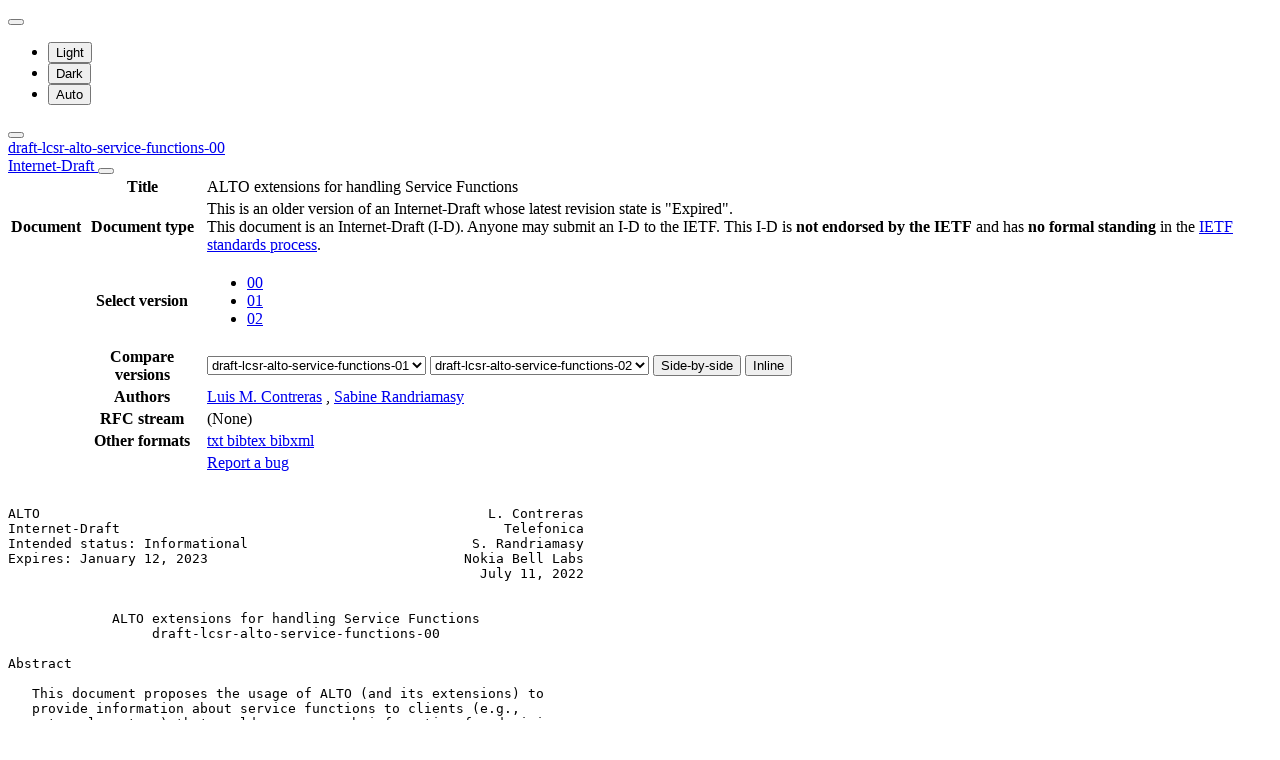

--- FILE ---
content_type: text/html; charset=utf-8
request_url: https://datatracker.ietf.org/doc/html/draft-lcsr-alto-service-functions-00
body_size: 10522
content:

<!DOCTYPE html>







<html data-bs-theme="auto" lang="en">
    <head>
        
        <meta charset="utf-8">
        <meta http-equiv="X-UA-Compatible" content="IE=edge">
        <title>
            
                draft-lcsr-alto-service-functions-00
            
        </title>
        <meta name="viewport" content="width=device-width, initial-scale=1">
        <link href="https://static.ietf.org/fonts/inter/import.css" rel="stylesheet">
        <link href="https://static.ietf.org/fonts/noto-sans-mono/import.css" rel="stylesheet">
        
            <link rel="stylesheet" href="https://static.ietf.org/dt/12.56.0/ietf/css/document_html_referenced.css">
            
            <script type="module" crossorigin="" src="https://static.ietf.org/dt/12.56.0/assets/embedded-bb63b693.js"></script>
<link href="https://static.ietf.org/dt/12.56.0/assets/create-pinia-singleton-b3156710.js" type="text/javascript" crossorigin="anonymous" rel="modulepreload" as="script" />
<link href="https://static.ietf.org/dt/12.56.0/assets/Scrollbar-994b9f07.js" type="text/javascript" crossorigin="anonymous" rel="modulepreload" as="script" />
            <script src="https://static.ietf.org/dt/12.56.0/ietf/js/document_html.js"></script>
            <script src="https://static.ietf.org/dt/12.56.0/ietf/js/theme.js"></script>
        
        <link rel="alternate" type="application/atom+xml" title="Document changes" href="/feed/document-changes/draft-lcsr-alto-service-functions/">
        <meta name="description"
            
                content="ALTO extensions for handling Service Functions (Internet-Draft, 2022)"
            >
        

<link rel="apple-touch-icon"
      sizes="180x180"
      href="https://static.ietf.org/dt/12.56.0/ietf/images/ietf-logo-nor-180.png">
<link rel="icon"
      sizes="32x32"
      href="https://static.ietf.org/dt/12.56.0/ietf/images/ietf-logo-nor-32.png">
<link rel="icon"
      sizes="16x16"
      href="https://static.ietf.org/dt/12.56.0/ietf/images/ietf-logo-nor-16.png">
<link rel="manifest" href="/site.webmanifest">
<link rel="mask-icon"
      href="https://static.ietf.org/dt/12.56.0/ietf/images/ietf-logo-nor-mask.svg"
      color="#ffffff">
<meta name="msapplication-TileColor"
      content="#ffffff">
<meta name="theme-color"
      content="#ffffff">
        




<meta property="og:title" content="ALTO extensions for handling Service Functions">
<meta property="og:url" content="https://datatracker.ietf.org/doc/html/draft-lcsr-alto-service-functions-00">
<link rel="canonical" href="https://datatracker.ietf.org/doc/html/draft-lcsr-alto-service-functions-00">
<meta property="og:site_name" content="IETF Datatracker">
<meta property="og:description" content="This document proposes the usage of ALTO (and its extensions) to provide information about service functions to clients (e.g., external systems) that could consume such information for decisions requiring network information (service composition, traffic steering to service chains, etc).">
<meta property="og:type" content="article">

<meta property="article:section" content="Individual Internet-Draft">

<meta property="article:author" content="Luis M. Contreras">
<meta property="article:author" content="Sabine Randriamasy">



        
        <style>
            
            .diff-form .select2-selection__rendered {
                direction: rtl;
                text-align: left;
            }
        </style>
    </head>
    <body>
        
        <noscript><iframe class="status" title="Site status" src="/status/latest"></iframe></noscript>
<div class="vue-embed" data-component="Status"></div>
        <div class="btn-toolbar sidebar-toolbar position-fixed top-0 end-0 m-2 m-lg-3 d-print-none">
            <div class="dropdown">
                <button class="btn btn-outline-secondary btn-sm me-1 dropdown-toggle d-flex align-items-center"
                    id="bd-theme" type="button" aria-expanded="false" data-bs-toggle="dropdown"
                    aria-label="Toggle theme">
                        <i class="theme-icon-active bi bi-circle-half"></i>
                </button>

                <ul class="dropdown-menu" aria-labelledby="bd-theme">
                    <li>
                        <button type="button" class="dropdown-item d-flex align-items-center"
                            data-bs-theme-value="light" aria-pressed="false">
                            <i class="me-2 opacity-50 theme-icon bi bi-sun-fill"></i>
                            Light<i class="bi bi-check2 ms-auto d-none"></i>
                        </button>
                    </li>
                    <li>
                        <button type="button" class="dropdown-item d-flex align-items-center"
                            data-bs-theme-value="dark" aria-pressed="false">
                            <i class="me-2 opacity-50 theme-icon bi bi-moon-stars-fill"></i>
                            Dark<i class="bi bi-check2 ms-auto d-none"></i>
                        </button>
                    </li>
                    <li>
                        <button type="button" class="dropdown-item d-flex align-items-center active"
                            data-bs-theme-value="auto" aria-pressed="true">
                            <i class="me-2 opacity-50 theme-icon bi bi-circle-half"></i>
                            Auto<i class="bi bi-check2 ms-auto d-none"></i>
                        </button>
                    </li>
                </ul>
            </div>
            <button class="btn btn-outline-secondary btn-sm sidebar-toggle"
                    type="button"
                    data-bs-toggle="collapse"
                    data-bs-target="#sidebar"
                    aria-expanded="true"
                    aria-controls="sidebar"
                    aria-label="Toggle metadata sidebar"
                    title="Toggle metadata sidebar">
            <i class="bi bi-arrow-bar-left sidebar-shown"></i>
            <i class="bi bi-arrow-bar-right sidebar-collapsed"></i>
            </button>
        </div>
        <nav class="navbar bg-light-subtle px-1 fixed-top d-print-none d-md-none">
            <a class="nav-link ps-1"
               href="/doc/draft-lcsr-alto-service-functions/">
                 
                    draft-lcsr-alto-service-functions-00
                
                <br class="d-sm-none">

                <span class="ms-sm-3 badge rounded-pill badge-draft">
                    
                        Internet-Draft
                    
                </span>
            </a>
            <button class="navbar-toggler p-1"
                    type="button"
                    data-bs-toggle="collapse"
                    data-bs-target="#docinfo-collapse"
                    aria-controls="docinfo-collapse"
                    aria-expanded="false"
                    aria-label="Show document information">
                <span class="navbar-toggler-icon small"></span>
            </button>
            <div class="navbar-nav navbar-nav-scroll overscroll-none collapse pt-1" id="docinfo-collapse">
                <div class="bg-light-subtle p-0">
                    <table class="table table-sm table-borderless small">
                        <tbody class="meta align-top">
                            <tr>
                                <th scope="row"></th>
                                <th scope="row">Title</th>
                                <td class="edit"></td>
                                <td>ALTO extensions for handling Service Functions</td>
                            </tr>
                        </tbody>
                        







<tbody class="meta align-top ">
    <tr>
        <th scope="row">Document</th>
        <th scope="row">Document type</th>
        <td class="edit"></td>
        <td>
            







    <div>This is an older version of an Internet-Draft whose latest revision state is "Expired".</div>

            
            
            
                




    <div class="alert alert-warning small p-2 mt-2" role="alert">
        This document is an Internet-Draft (I-D).
        Anyone may submit an I-D to the IETF.
        This I-D is <strong>not endorsed by the IETF</strong> and has <strong>no formal standing</strong> in the
        <a href="/doc/rfc2026/">IETF standards process</a>.
    </div>


            
        </td>
    </tr>
    
        <tr>
            <td></td>
            <th scope="row">Select version</th>
            <td class="edit"></td>
            <td>
                



    <ul class="revision-list pagination pagination-sm text-center flex-wrap my-0">
        
            
                 
                    <li class="page-item active">
                        <a class="page-link"
                        href="/doc/html/draft-lcsr-alto-service-functions-00"
                        >
                            00
                        </a>
                    </li>
                
            
                 
                    <li class="page-item ">
                        <a class="page-link"
                        href="/doc/html/draft-lcsr-alto-service-functions-01"
                        rel="nofollow">
                            01
                        </a>
                    </li>
                
            
                 
                    <li class="page-item ">
                        <a class="page-link"
                        href="/doc/html/draft-lcsr-alto-service-functions-02"
                        >
                            02
                        </a>
                    </li>
                
            
            
        
    </ul>

            </td>
        </tr>
        
            <tr>
                <td></td>
                <th scope="row">Compare versions</th>
                <td class="edit"></td>
                <td>
                    



<form class="form-horizontal diff-form"
      action="https://author-tools.ietf.org/iddiff"
      method="get"
      target="_blank">

            <select class="form-select form-select-sm mb-1 select2-field"
                    data-max-entries="1"
                    data-width="resolve"
                    data-allow-clear="false"
                    data-minimum-input-length="0"
                    aria-label="From revision"
                    name="url1">
                
                    <option value="draft-lcsr-alto-service-functions-02">
                        draft-lcsr-alto-service-functions-02
                        
                    </option>
                
                    <option value="draft-lcsr-alto-service-functions-01" selected>
                        draft-lcsr-alto-service-functions-01
                        
                    </option>
                
                    <option value="draft-lcsr-alto-service-functions-00">
                        draft-lcsr-alto-service-functions-00
                        
                    </option>
                
                
            </select>

            <select class="form-select form-select-sm mb-1 select2-field"
                    data-max-entries="1"
                    data-width="resolve"
                    data-allow-clear="false"
                    data-minimum-input-length="0"
                    aria-label="To revision"
                    name="url2">
                
                    <option value="draft-lcsr-alto-service-functions-02" selected>
                        draft-lcsr-alto-service-functions-02
                        
                    </option>
                
                    <option value="draft-lcsr-alto-service-functions-01">
                        draft-lcsr-alto-service-functions-01
                        
                    </option>
                
                    <option value="draft-lcsr-alto-service-functions-00">
                        draft-lcsr-alto-service-functions-00
                        
                    </option>
                
                
            </select>

            <button type="submit"
                    class="btn btn-primary btn-sm"
                    value="--html"
                    name="difftype">
                Side-by-side
            </button>
            
            <button type="submit"
                    class="btn btn-primary btn-sm"
                    value="--hwdiff"
                    name="difftype">
                Inline
            </button>

</form>
                </td>
            </tr>
        
    
    <tr>
        <td></td>
        <th scope="row">Authors</th>
        <td class="edit">
            
        </td>
        <td>
            
            
                <span ><a 
           title="Datatracker profile of Luis M. Contreras"
            href="/person/luismiguel.contrerasmurillo@telefonica.com" >Luis M. Contreras</a> <a 
               href="mailto:luismiguel.contrerasmurillo%40telefonica.com"
               aria-label="Compose email to luismiguel.contrerasmurillo@telefonica.com"
               title="Compose email to luismiguel.contrerasmurillo@telefonica.com">
                <i class="bi bi-envelope"></i></a></span>,
            
                <span ><a 
           title="Datatracker profile of Sabine Randriamasy"
            href="/person/sabine.randriamasy@nokia-bell-labs.com" >Sabine Randriamasy</a> <a 
               href="mailto:sabine.randriamasy%40nokia-bell-labs.com"
               aria-label="Compose email to sabine.randriamasy@nokia-bell-labs.com"
               title="Compose email to sabine.randriamasy@nokia-bell-labs.com">
                <i class="bi bi-envelope"></i></a></span>
            
            
        </td>
    </tr>
    
    
        
        
        
    
    <tr>
        <td></td>
        <th scope="row">
            RFC stream
        </th>
        <td class="edit">
            
        </td>
        <td class="text-body-secondary">
            
                (None)
            
        </td>
    </tr>
    
    <tr>
        <td></td>
        <th scope="row">
            Other formats
        </th>
        <td class="edit">
        </td>
        <td>
            
                
    <div class="buttonlist">
    
        
        <a class="btn btn-primary btn-sm"
          
          target="_blank"
          href="https://www.ietf.org/archive/id/draft-lcsr-alto-service-functions-00.txt">
            
                <i class="bi bi-file-text"></i> txt
            
        </a>
        
    
        
    
        
        <a class="btn btn-primary btn-sm"
          
          target="_blank"
          href="/doc/draft-lcsr-alto-service-functions/00/bibtex/">
            
                <i class="bi bi-file-ruled"></i> bibtex
            
        </a>
        
    
        
        <a class="btn btn-primary btn-sm"
          
          target="_blank"
          href="/doc/bibxml3/draft-lcsr-alto-service-functions-00.xml">
            
                <i class="bi bi-file-code"></i> bibxml
            
        </a>
        
    
</div>

            
        </td>
    </tr>
    
    
        
    
</tbody>
                        <tr>
                            <th scope="row"></th>
                            <th scope="row"></th>
                            <td class="edit"></td>
                            <td>
                                <a class="btn btn-sm btn-warning mb-3"
                                target="_blank"
                                href="https://github.com/ietf-tools/datatracker/issues/new/choose">
                                    Report a bug
                                    <i class="bi bi-bug"></i>
                                </a>
                            </td>
                        </tr>
                    </table>
                </div>
            </div>
        </nav>
        <div class="row g-0">
            <div class="col-md-9 d-flex justify-content-center lh-sm"
                 data-bs-spy="scroll"
                 data-bs-target="#toc-nav"
                 data-bs-smooth-scroll="true"
                 tabindex="0"
                 id="content">
                
                    <div class="rfcmarkup">
                        <br class="noprint">
                        <!-- [html-validate-disable-block attr-quotes, void-style, element-permitted-content, heading-level -- FIXME: rfcmarkup/rfc2html generates HTML with issues] -->
                        <div class="rfcmarkup"><pre>ALTO                                                        L. Contreras
Internet-Draft                                                Telefonica
Intended status: Informational                            S. Randriamasy
Expires: January 12, 2023                                Nokia Bell Labs
                                                           July 11, 2022


             <span class="h1">ALTO extensions for handling Service Functions</span>
                  <span class="h1">draft-lcsr-alto-service-functions-00</span>

Abstract

   This document proposes the usage of ALTO (and its extensions) to
   provide information about service functions to clients (e.g.,
   external systems) that could consume such information for decisions
   requiring network information (service composition, traffic steering
   to service chains, etc).

Status of This Memo

   This Internet-Draft is submitted in full conformance with the
   provisions of <a href="/doc/html/bcp78">BCP 78</a> and <a href="/doc/html/bcp79">BCP 79</a>.

   Internet-Drafts are working documents of the Internet Engineering
   Task Force (IETF).  Note that other groups may also distribute
   working documents as Internet-Drafts.  The list of current Internet-
   Drafts is at <a href="https://datatracker.ietf.org/drafts/current/">https://datatracker.ietf.org/drafts/current/</a>.

   Internet-Drafts are draft documents valid for a maximum of six months
   and may be updated, replaced, or obsoleted by other documents at any
   time.  It is inappropriate to use Internet-Drafts as reference
   material or to cite them other than as &quot;work in progress.&quot;

   This Internet-Draft will expire on January 12, 2023.

Copyright Notice

   Copyright (c) 2022 IETF Trust and the persons identified as the
   document authors.  All rights reserved.

   This document is subject to <a href="/doc/html/bcp78">BCP 78</a> and the IETF Trust&#x27;s Legal
   Provisions Relating to IETF Documents
   (<a href="https://trustee.ietf.org/license-info">https://trustee.ietf.org/license-info</a>) in effect on the date of
   publication of this document.  Please review these documents
   carefully, as they describe your rights and restrictions with respect
   to this document.  Code Components extracted from this document must
   include Simplified BSD License text as described in <a href="#section-4">Section 4</a>.e of




<span class="grey">Contreras &amp; Randriamasy Expires January 12, 2023                [Page 1]</span></pre>
<hr class='noprint'/><!--NewPage--><pre class='newpage'><span id="page-2" ></span>
<span class="grey">Internet-Draft         ALTO for Service Functions              July 2022</span>


   the Trust Legal Provisions and are provided without warranty as
   described in the Simplified BSD License.

Table of Contents

   <a href="#section-1">1</a>.  Introduction  . . . . . . . . . . . . . . . . . . . . . . . .   <a href="#page-2">2</a>
   <a href="#section-2">2</a>.  Service Function information  . . . . . . . . . . . . . . . .   <a href="#page-3">3</a>
   3.  Usage of ALTO for retrieving information relative to service
       functions . . . . . . . . . . . . . . . . . . . . . . . . . .   <a href="#page-4">4</a>
     <a href="#section-3.1">3.1</a>.  Information of interest . . . . . . . . . . . . . . . . .   <a href="#page-4">4</a>
     3.2.  ALTO mechanisms to support the requests about service
           functions . . . . . . . . . . . . . . . . . . . . . . . .   <a href="#page-5">5</a>
   4.  ALTO architecture for service function information retrieval    5
   <a href="#section-5">5</a>.  Proposed ALTO extensions  . . . . . . . . . . . . . . . . . .   <a href="#page-6">6</a>
   <a href="#section-6">6</a>.  Security Considerations . . . . . . . . . . . . . . . . . . .   <a href="#page-6">6</a>
   <a href="#section-7">7</a>.  Informative References  . . . . . . . . . . . . . . . . . . .   <a href="#page-6">6</a>
   Authors&#x27; Addresses  . . . . . . . . . . . . . . . . . . . . . . .   <a href="#page-7">7</a>

<span class="h2"><a class="selflink" id="section-1" href="#section-1">1</a>.  Introduction</span>

   Network services are commonly formed by means of the concatenation of
   several atomic service functions (SF), resulting in a connected graph
   of functions.  Those functions can be topologically spread across the
   network.  In addition to that, there will be typically more than one
   instance of any particular atomic service function in the network for
   different purposes such as load balancing, redundancy, traffic
   optimization, etc.

   During the definition phase of a network service there will be a
   process for defining the type of service functions needed for
   implementing a given network service, as well as the way in which
   they should be connected to steer the traffic flows through them.
   The type of a SF can be for instance a User Plane Function (UPF) of
   the mobile packet core, a cache of a Content Delivery Network (CDN),
   etc.  Thus when having multiple instances of a function (i.e.,
   multiple UPFs or multiple caches as in the example before), a
   decision process should be in place to determine the particular
   instances for each type of service function (i.e., what instance of
   UPF and CDN cache) to be part of the realization of the network
   service.

   At this point of network service realization, having timely
   information of the characteristics of the interconnection paths among
   SFs can be crucial.  Aspects such as number of hops, associated
   performance metrics, etc., can enrich (or even determine) the
   decision of which instances of the service function consider as final
   election.




<span class="grey">Contreras &amp; Randriamasy Expires January 12, 2023                [Page 2]</span></pre>
<hr class='noprint'/><!--NewPage--><pre class='newpage'><span id="page-3" ></span>
<span class="grey">Internet-Draft         ALTO for Service Functions              July 2022</span>


   This document proposes the usage of ALTO [<a href="/doc/html/rfc7285" title="&quot;Application-Layer Traffic Optimization (ALTO) Protocol&quot;">RFC7285</a>] and its extensions
   to provide information about service functions or their
   interconnection paths to clients (e.g., external systems) that could
   consume such information for decisions requiring network information.

<span class="h2"><a class="selflink" id="section-2" href="#section-2">2</a>.  Service Function information</span>

   Several initiatives in IETF deal with the interconnection of service
   functions.

   [<a id="ref-RFC7665">RFC7665</a>] defines the Service Function Chain (SFC) architecture.
   There, the traffic is steered through SFC domains with the objective
   of making the flow passing through a number of service functions to
   run a service.  When entering the domain, the traffic is classified
   and assigned to an SFC Path.  Specific information is added to the
   packet flows within the domain, being this SFC encapsulation
   containing metadata and contextual information useful for the
   processing of the flows by the service functions and other components
   in the architecture.
   In all this process, there is no explicit identification of the
   service function to direct the traffic to, as it is implicit in the
   definition of a specific SFC Path.

   Similarly, in [<a href="/doc/html/rfc8986" title="&quot;Segment Routing over IPv6 (SRv6) Network Programming&quot;">RFC8986</a>] the Segment Identifiers of SRv6 structures
   the 128 bits of the IPv6 address in the form LOC:FUNCT:ARG.  LOC is
   the locator used to route a packet to the endpoint and encoded in the
   L most significant bits of the Segment Identifier (SID) .FUNCT
   represents a Function ID and uses F bits.  ARG represents optional
   parameters to be interpreted by the function, and uses A bits.
   Furthermore, [<a href="#ref-I-D.ietf-spring-sr-service-programming">I-D.ietf-spring-sr-service-programming</a>] defines data
   plane functionalities required to implement service segments, in a
   similar way as [<a href="/doc/html/rfc7665" title="&quot;Service Function Chaining (SFC) Architecture&quot;">RFC7665</a>] for SFC.

   Finally, [<a href="#ref-I-D.ietf-teas-sf-aware-topo-model">I-D.ietf-teas-sf-aware-topo-model</a>] proposes a YANG data
   model able to integrate both network topology and service location on
   the same traffic engineering topology.  In this model, the service
   functions are represented by service-function-id and sf-connection-
   point-id.

   In all these previous cases, the information relative to the service
   functions is quite limited, if present.  Richer information could be
   needed for an integration between the control systems responsible for
   the service operation and the control systems responsible for the
   network actions that could optimize the delivery of services relying
   on network information (that is, acting in an integrated fashion).

   For instance, taking as example OpenStack [<a href="#ref-OpenStack">OpenStack</a>], a network
   service relies on descriptors providing information about Virtual



<span class="grey">Contreras &amp; Randriamasy Expires January 12, 2023                [Page 3]</span></pre>
<hr class='noprint'/><!--NewPage--><pre class='newpage'><span id="page-4" ></span>
<span class="grey">Internet-Draft         ALTO for Service Functions              July 2022</span>


   Deployment Units (VDUs), Connection Points (CPs) and Virtual Links
   (VLs).

   A VDU describes the properties of the virtual construct that hosts
   the service function.  Important information is the function
   identifier and its type.  The CPs contain the IP and MAC addresses
   for such function, showing the binding as well between a VDU and a
   VL.  Finally, the VL identifies the connectivity between VDUs.

   The level of information is not the same in all the solutions
   overviewed, however a solution like ALTO could help to reconcile all
   these different approaches by mapping and matching information on the
   service and the network planes.

<span class="h2"><a class="selflink" id="section-3" href="#section-3">3</a>.  Usage of ALTO for retrieving information relative to service</span>
<span class="h2">    functions</span>

   ALTO can expose combined information of the service overlay together
   with the underlying network characteristics.  This section details
   the potential usage of ALTO in this respect.

<span class="h3"><a class="selflink" id="section-3.1" href="#section-3.1">3.1</a>.  Information of interest</span>

   There can be several kinds of ALTO information requests to take into
   consideration.  Some examples are listed below:

   o  Path characteristics, from a PID, to any instance of a service
      function type.

   o  Path characteristics, from a PID, to a specific instance of a
      service function type.

   o  Path characteristics among any instance of a service function type
      X to any other instance of a service function type Y.

   o  Path characteristics among a specific instance of a service
      function type X to any other instance of a service function type
      Y.

   o  Path characteristics, from a PID, to a chain of service functions.

   o  Path characteristics, from a PID, to a chain of specific instances
      of service functions.

   Other type of requests could be further identified.






<span class="grey">Contreras &amp; Randriamasy Expires January 12, 2023                [Page 4]</span></pre>
<hr class='noprint'/><!--NewPage--><pre class='newpage'><span id="page-5" ></span>
<span class="grey">Internet-Draft         ALTO for Service Functions              July 2022</span>


   An ALTO server could be able to provide information for a limited set
   of requests.  Thus, some indication of the possible requests to be
   served should be in place when interacting with the client.

<span class="h3"><a class="selflink" id="section-3.2" href="#section-3.2">3.2</a>.  ALTO mechanisms to support the requests about service functions</span>

   ALTO can determine the path characteristics between two endpoints as
   determined by [<a href="/doc/html/rfc7285" title="&quot;Application-Layer Traffic Optimization (ALTO) Protocol&quot;">RFC7285</a>].  ALTO also can provide the view of chain of
   functions by leveraging on the path vector concept developed in
   [<a href="#ref-I-D.ietf-alto-path-vector">I-D.ietf-alto-path-vector</a>], where the endpoints considered represent
   service functions.

   [<a id="ref-I-D.ietf-alto-path-vector">I-D.ietf-alto-path-vector</a>] introduces the concept of Abstract
   Network Element (ANE) to specify a component or an aggregation of
   components sharing some characteristics in a network.  Furthermore,
   [<a href="#ref-I-D.ietf-alto-unified-props-new">I-D.ietf-alto-unified-props-new</a>] generalizes the concept of endpoint
   properties to entity properties, where entities may be defined in
   semantic domains such as as IPv4 or IPv6, or PIDs or ANEs.

   This draft makes use of these capabilities to support the retrieval
   of information relative to service functions.

<span class="h2"><a class="selflink" id="section-4" href="#section-4">4</a>.  ALTO architecture for service function information retrieval</span>

   The following logical architecture defines the usage of ALTO for the
   retrieval of information about service functions or interconnection
   of service functions.

                           +--------+   Topological   +---------+
                           |        |   Information   |  e.g.,  |
                           |        |&lt;---------------&gt;|  BGP,   |
                  ALTO     |        |                 | BGP-LS  |
    +--------+  protocol   |        |                 |         |
    | Client |&lt;-----------&gt;|  ALTO  |                 +---------+
    +--------+             | Server |
                           |        | Service Function+---------+
                           |        |   Information   |  e.g.,  |
                           |        |&lt;---------------&gt;| Service |
                           |        |                 | Function|
                           |        |                 |Orchestr.|
                           +--------+                 +---------+

   The network topological information will be complemented with
   information relative to the service functions as provided by the
   orchestration system managing and controlling that part.






<span class="grey">Contreras &amp; Randriamasy Expires January 12, 2023                [Page 5]</span></pre>
<hr class='noprint'/><!--NewPage--><pre class='newpage'><span id="page-6" ></span>
<span class="grey">Internet-Draft         ALTO for Service Functions              July 2022</span>


   The ALTO server will integrate the information of the service
   functions based on some parameters, such as the IP address of the
   service functions.

<span class="h2"><a class="selflink" id="section-5" href="#section-5">5</a>.  Proposed ALTO extensions</span>

   As proposed extension to existing ALTO specifications, the following
   aspects are considered:

   o  Extension to ALTO protocol to allow ALTO clients to express
      detailed requests in line with the information of interest
      described in <a href="#section-3.1">Section 3.1</a>.

   o  Extensions to ALTO in order to collect and combine both service
      and network information, in line with the architecture depicted in
      <a href="#section-3.3">Section 3.3</a>.  These extensions can involve particularizations of
      both [<a href="#ref-I-D.ietf-alto-path-vector">I-D.ietf-alto-path-vector</a>] and
      [<a href="#ref-I-D.ietf-alto-unified-props-new">I-D.ietf-alto-unified-props-new</a>].

   Further extensions could be required.

   Next iterations of this draft will further analyze the gap between
   existing ALTO features and requirements to support the provisioning
   of infrastructure information needed to perform efficient SF
   management.

<span class="h2"><a class="selflink" id="section-6" href="#section-6">6</a>.  Security Considerations</span>

   To be provided.

<span class="h2"><a class="selflink" id="section-7" href="#section-7">7</a>.  Informative References</span>

   [<a id="ref-I-D.ietf-alto-path-vector">I-D.ietf-alto-path-vector</a>]
              Gao, K., Lee, Y., Randriamasy, S., Yang, Y. R., and J. J.
              Zhang, &quot;An ALTO Extension: Path Vector&quot;, <a href="/doc/html/draft-ietf-alto-path-vector-25">draft-ietf-alto-</a>
              <a href="/doc/html/draft-ietf-alto-path-vector-25">path-vector-25</a> (work in progress), March 2022.

   [<a id="ref-I-D.ietf-alto-unified-props-new">I-D.ietf-alto-unified-props-new</a>]
              Roome, W., Randriamasy, S., Yang, Y. R., Zhang, J. J., and
              K. Gao, &quot;An ALTO Extension: Entity Property Maps&quot;, <a href="/doc/html/draft-ietf-alto-unified-props-new-24">draft-</a>
              <a href="/doc/html/draft-ietf-alto-unified-props-new-24">ietf-alto-unified-props-new-24</a> (work in progress),
              February 2022.









<span class="grey">Contreras &amp; Randriamasy Expires January 12, 2023                [Page 6]</span></pre>
<hr class='noprint'/><!--NewPage--><pre class='newpage'><span id="page-7" ></span>
<span class="grey">Internet-Draft         ALTO for Service Functions              July 2022</span>


   [<a id="ref-I-D.ietf-spring-sr-service-programming">I-D.ietf-spring-sr-service-programming</a>]
              Clad, F., Xu, X., Filsfils, C., Bernier, D., Li, C.,
              Decraene, B., Ma, S., Yadlapalli, C., Henderickx, W., and
              S. Salsano, &quot;Service Programming with Segment Routing&quot;,
              <a href="/doc/html/draft-ietf-spring-sr-service-programming-06">draft-ietf-spring-sr-service-programming-06</a> (work in
              progress), June 2022.

   [<a id="ref-I-D.ietf-teas-sf-aware-topo-model">I-D.ietf-teas-sf-aware-topo-model</a>]
              Bryskin, I., Liu, X., Lee, Y., Guichard, J., Contreras, L.
              M., Ceccarelli, D., Tantsura, J., and D. Shytyi, &quot;SF Aware
              TE Topology YANG Model&quot;, <a href="/doc/html/draft-ietf-teas-sf-aware-topo-model-09">draft-ietf-teas-sf-aware-topo-</a>
              <a href="/doc/html/draft-ietf-teas-sf-aware-topo-model-09">model-09</a> (work in progress), February 2022.

   [<a id="ref-OpenStack">OpenStack</a>]
              &quot;VNF Descriptor (VNFD) Template Guide,
              <a href="https://docs.openstack.org/tacker/latest/contributor/vnfd_template_description">https://docs.openstack.org/tacker/latest/contributor/</a>
              <a href="https://docs.openstack.org/tacker/latest/contributor/vnfd_template_description">vnfd_template_description</a>.html&quot;, n.d..

   [<a id="ref-RFC7285">RFC7285</a>]  Alimi, R., Ed., Penno, R., Ed., Yang, Y., Ed., Kiesel, S.,
              Previdi, S., Roome, W., Shalunov, S., and R. Woundy,
              &quot;Application-Layer Traffic Optimization (ALTO) Protocol&quot;,
              <a href="/doc/html/rfc7285">RFC 7285</a>, DOI 10.17487/RFC7285, September 2014,
              &lt;<a href="https://www.rfc-editor.org/info/rfc7285">https://www.rfc-editor.org/info/rfc7285</a>&gt;.

   [<a id="ref-RFC7665">RFC7665</a>]  Halpern, J., Ed. and C. Pignataro, Ed., &quot;Service Function
              Chaining (SFC) Architecture&quot;, <a href="/doc/html/rfc7665">RFC 7665</a>,
              DOI 10.17487/RFC7665, October 2015,
              &lt;<a href="https://www.rfc-editor.org/info/rfc7665">https://www.rfc-editor.org/info/rfc7665</a>&gt;.

   [<a id="ref-RFC8986">RFC8986</a>]  Filsfils, C., Ed., Camarillo, P., Ed., Leddy, J., Voyer,
              D., Matsushima, S., and Z. Li, &quot;Segment Routing over IPv6
              (SRv6) Network Programming&quot;, <a href="/doc/html/rfc8986">RFC 8986</a>,
              DOI 10.17487/RFC8986, February 2021,
              &lt;<a href="https://www.rfc-editor.org/info/rfc8986">https://www.rfc-editor.org/info/rfc8986</a>&gt;.

Authors&#x27; Addresses

   Luis M. Contreras
   Telefonica

   Email: luismiguel.contrerasmurillo@telefonica.com


   Sabine Randriamasy
   Nokia Bell Labs

   Email: sabine.randriamasy@nokia-bell-labs.com




Contreras &amp; Randriamasy Expires January 12, 2023                [Page 7]
</pre></div>
                    </div>
                
            </div>
            <div class="d-print-none col-md-3 bg-light-subtle collapse show" id="sidebar">
                <div class="position-fixed border-start sidebar overflow-scroll overscroll-none no-scrollbar">
                    <div class="d-flex flex-column vh-100 pt-2 pt-lg-3 ps-3 pl-md-2 pl-lg-3">
                        <div>
                            <a class="btn btn-primary btn-sm" href="/doc/draft-lcsr-alto-service-functions/">Datatracker</a>
                            <p class="fw-bold pt-2">
                                
                                    draft-lcsr-alto-service-functions-00
                                
                                <br>
                                







    <div>This is an older version of an Internet-Draft whose latest revision state is "Expired".</div>

                            </p>
                        </div>
                        
                        <ul class="nav nav-tabs nav-fill small me-2" role="tablist">
                            <li class="nav-item" role="presentation" title="Document information">
                                <button class="nav-link px-2"
                                        id="docinfo-tab"
                                        data-bs-toggle="tab"
                                        data-bs-target="#docinfo-tab-pane"
                                        type="button"
                                        role="tab"
                                        aria-controls="docinfo-tab-pane"
                                        aria-selected="true">
                                    <i class="bi bi-info-circle"></i><span class="d-none d-md-block d-xl-inline ms-xl-1">Info</span>
                                </button>
                            </li>
                            <li class="nav-item" role="presentation" title="Table of contents">
                                <button class="nav-link px-2"
                                        id="toc-tab"
                                        data-bs-toggle="tab"
                                        data-bs-target="#toc-tab-pane"
                                        type="button"
                                        role="tab"
                                        aria-controls="toc-tab-pane"
                                        aria-selected="false">
                                    <i class="bi bi-list-ol"></i><span class="d-none d-md-block d-xl-inline ms-xl-1">Contents</span>
                                </button>
                            </li>
                            <li class="nav-item" role="presentation" title="Preferences">
                                <button class="nav-link px-2"
                                        id="pref-tab"
                                        data-bs-toggle="tab"
                                        data-bs-target="#pref-tab-pane"
                                        type="button"
                                        role="tab"
                                        aria-controls="pref-tab-pane"
                                        aria-selected="false">
                                    <i class="bi bi-gear"></i><span class="d-none d-md-block d-xl-inline ms-xl-1">Prefs</span>
                                </button>
                            </li>
                        </ul>
                        <div class="overflow-auto tab-content pt-2 me-2">
                            <div class="tab-pane"
                                 id="docinfo-tab-pane"
                                 role="tabpanel"
                                 aria-labelledby="docinfo-tab"
                                 tabindex="0">
                                <table class="table table-sm table-borderless">
                                    







<tbody class="meta align-top ">
    <tr>
        <th scope="row">Document</th>
        <th scope="row">Document type</th>
        <td class="edit"></td>
        <td>
            







    <div>This is an older version of an Internet-Draft whose latest revision state is "Expired".</div>

            
            
            
                




    <div class="alert alert-warning small p-2 mt-2" role="alert">
        This document is an Internet-Draft (I-D).
        Anyone may submit an I-D to the IETF.
        This I-D is <strong>not endorsed by the IETF</strong> and has <strong>no formal standing</strong> in the
        <a href="/doc/rfc2026/">IETF standards process</a>.
    </div>


            
        </td>
    </tr>
    
        <tr>
            <td></td>
            <th scope="row">Select version</th>
            <td class="edit"></td>
            <td>
                



    <ul class="revision-list pagination pagination-sm text-center flex-wrap my-0">
        
            
                 
                    <li class="page-item active">
                        <a class="page-link"
                        href="/doc/html/draft-lcsr-alto-service-functions-00"
                        >
                            00
                        </a>
                    </li>
                
            
                 
                    <li class="page-item ">
                        <a class="page-link"
                        href="/doc/html/draft-lcsr-alto-service-functions-01"
                        rel="nofollow">
                            01
                        </a>
                    </li>
                
            
                 
                    <li class="page-item ">
                        <a class="page-link"
                        href="/doc/html/draft-lcsr-alto-service-functions-02"
                        >
                            02
                        </a>
                    </li>
                
            
            
        
    </ul>

            </td>
        </tr>
        
            <tr>
                <td></td>
                <th scope="row">Compare versions</th>
                <td class="edit"></td>
                <td>
                    



<form class="form-horizontal diff-form"
      action="https://author-tools.ietf.org/iddiff"
      method="get"
      target="_blank">

            <select class="form-select form-select-sm mb-1 select2-field"
                    data-max-entries="1"
                    data-width="resolve"
                    data-allow-clear="false"
                    data-minimum-input-length="0"
                    aria-label="From revision"
                    name="url1">
                
                    <option value="draft-lcsr-alto-service-functions-02">
                        draft-lcsr-alto-service-functions-02
                        
                    </option>
                
                    <option value="draft-lcsr-alto-service-functions-01" selected>
                        draft-lcsr-alto-service-functions-01
                        
                    </option>
                
                    <option value="draft-lcsr-alto-service-functions-00">
                        draft-lcsr-alto-service-functions-00
                        
                    </option>
                
                
            </select>

            <select class="form-select form-select-sm mb-1 select2-field"
                    data-max-entries="1"
                    data-width="resolve"
                    data-allow-clear="false"
                    data-minimum-input-length="0"
                    aria-label="To revision"
                    name="url2">
                
                    <option value="draft-lcsr-alto-service-functions-02" selected>
                        draft-lcsr-alto-service-functions-02
                        
                    </option>
                
                    <option value="draft-lcsr-alto-service-functions-01">
                        draft-lcsr-alto-service-functions-01
                        
                    </option>
                
                    <option value="draft-lcsr-alto-service-functions-00">
                        draft-lcsr-alto-service-functions-00
                        
                    </option>
                
                
            </select>

            <button type="submit"
                    class="btn btn-primary btn-sm"
                    value="--html"
                    name="difftype">
                Side-by-side
            </button>
            
            <button type="submit"
                    class="btn btn-primary btn-sm"
                    value="--hwdiff"
                    name="difftype">
                Inline
            </button>

</form>
                </td>
            </tr>
        
    
    <tr>
        <td></td>
        <th scope="row">Authors</th>
        <td class="edit">
            
        </td>
        <td>
            
            
                <span ><a 
           title="Datatracker profile of Luis M. Contreras"
            href="/person/luismiguel.contrerasmurillo@telefonica.com" >Luis M. Contreras</a> <a 
               href="mailto:luismiguel.contrerasmurillo%40telefonica.com"
               aria-label="Compose email to luismiguel.contrerasmurillo@telefonica.com"
               title="Compose email to luismiguel.contrerasmurillo@telefonica.com">
                <i class="bi bi-envelope"></i></a></span>,
            
                <span ><a 
           title="Datatracker profile of Sabine Randriamasy"
            href="/person/sabine.randriamasy@nokia-bell-labs.com" >Sabine Randriamasy</a> <a 
               href="mailto:sabine.randriamasy%40nokia-bell-labs.com"
               aria-label="Compose email to sabine.randriamasy@nokia-bell-labs.com"
               title="Compose email to sabine.randriamasy@nokia-bell-labs.com">
                <i class="bi bi-envelope"></i></a></span>
            
            
        </td>
    </tr>
    
    
        
        
        
    
    <tr>
        <td></td>
        <th scope="row">
            RFC stream
        </th>
        <td class="edit">
            
        </td>
        <td class="text-body-secondary">
            
                (None)
            
        </td>
    </tr>
    
    <tr>
        <td></td>
        <th scope="row">
            Other formats
        </th>
        <td class="edit">
        </td>
        <td>
            
                
    <div class="buttonlist">
    
        
        <a class="btn btn-primary btn-sm"
          
          target="_blank"
          href="https://www.ietf.org/archive/id/draft-lcsr-alto-service-functions-00.txt">
            
                <i class="bi bi-file-text"></i> txt
            
        </a>
        
    
        
    
        
        <a class="btn btn-primary btn-sm"
          
          target="_blank"
          href="/doc/draft-lcsr-alto-service-functions/00/bibtex/">
            
                <i class="bi bi-file-ruled"></i> bibtex
            
        </a>
        
    
        
        <a class="btn btn-primary btn-sm"
          
          target="_blank"
          href="/doc/bibxml3/draft-lcsr-alto-service-functions-00.xml">
            
                <i class="bi bi-file-code"></i> bibxml
            
        </a>
        
    
</div>

            
        </td>
    </tr>
    
    
        
    
</tbody>
                                </table>
                                <a class="btn btn-sm btn-warning mb-3"
                                target="_blank"
                                href="https://github.com/ietf-tools/datatracker/issues/new/choose">
                                    Report a datatracker bug
                                    <i class="bi bi-bug"></i>
                                </a>
                            </div>
                            <div class="tab-pane mb-5"
                                 id="toc-tab-pane"
                                 role="tabpanel"
                                 aria-labelledby="toc-tab"
                                 tabindex="0">
                                <nav class="nav nav-pills flex-column small" id="toc-nav">
                                </nav>
                            </div>
                            <div class="tab-pane mb-5 small"
                                 id="pref-tab-pane"
                                 role="tabpanel"
                                 aria-labelledby="pref-tab"
                                 tabindex="0">
                                <label class="form-label fw-bold mb-2">Show sidebar by default</label>
                                <div class="btn-group-vertical btn-group-sm d-flex" role="group">
                                    <input type="radio" class="btn-check" name="sidebar" id="on-radio">
                                    <label class="btn btn-outline-primary" for="on-radio">Yes</label>
                                    <input type="radio" class="btn-check" name="sidebar" id="off-radio">
                                    <label class="btn btn-outline-primary" for="off-radio">No</label>
                                </div>
                                <label class="form-label fw-bold mt-4 mb-2">Tab to show by default</label>
                                <div class="btn-group-vertical btn-group-sm d-flex" role="group">
                                    <input type="radio" class="btn-check" name="deftab" id="docinfo-radio">
                                    <label class="btn btn-outline-primary" for="docinfo-radio">
                                        <i class="bi bi-info-circle me-1"></i>Info
                                    </label>
                                    <input type="radio" class="btn-check" name="deftab" id="toc-radio">
                                    <label class="btn btn-outline-primary" for="toc-radio">
                                        <i class="bi bi-list-ol me-1"></i>Contents
                                    </label>
                                </div>
                                <label class="form-label fw-bold mt-4 mb-2">HTMLization configuration</label>
                                <div class="btn-group-vertical btn-group-sm d-flex" role="group">
                                    <input type="radio" class="btn-check" name="htmlconf" id="txt-radio">
                                    <label class="btn btn-outline-primary" for="txt-radio" title="This is the traditional HTMLization method.">
                                        <i class="bi bi-badge-sd me-1"></i>HTMLize the plaintext
                                    </label>
                                    <input type="radio" class="btn-check" name="htmlconf" id="html-radio">
                                    <label class="btn btn-outline-primary" for="html-radio" title="This is the modern HTMLization method.">
                                        <i class="bi bi-badge-hd me-1"></i>Plaintextify the HTML
                                    </label>
                                </div>
                                <label class="form-label fw-bold mt-4 mb-2" for="ptsize">Maximum font size</label>
                                <input type="range" class="form-range" min="7" max="16" id="ptsize" oninput="ptdemo.value = ptsize.value">
                                <label class="form-label fw-bold mt-4 mb-2">Page dependencies</label>
                                <div class="btn-group-vertical btn-group-sm d-flex" role="group">
                                    <input type="radio" class="btn-check" name="pagedeps" id="inline-radio">
                                    <label class="btn btn-outline-primary" for="inline-radio" title="Generate larger, standalone web pages that do not require network access to render.">
                                        <i class="bi bi-box me-1"></i>Inline
                                    </label>
                                    <input type="radio" class="btn-check" name="pagedeps" id="reference-radio">
                                    <label class="btn btn-outline-primary" for="reference-radio" title="Generate regular web pages that require network access to render.">
                                        <i class="bi bi-link-45deg me-1"></i>Reference
                                    </label>
                                </div>
                                <label class="form-label fw-bold mt-4 mb-2">Citation links</label>
                                <div class="btn-group-vertical btn-group-sm d-flex" role="group">
                                    <input type="radio" class="btn-check" name="reflinks" id="refsection-radio">
                                    <label class="btn btn-outline-primary" for="refsection-radio" title="Citation links go to the reference section.">
                                        <i class="bi bi-arrow-clockwise"></i> Go to reference section
                                    </label>
                                    <input type="radio" class="btn-check" name="reflinks" id="citation-radio">
                                    <label class="btn btn-outline-primary" for="citation-radio" title="Citation links go directly to the cited document.">
                                        <i class="bi bi-link-45deg me-1"></i>Go to linked document
                                    </label>
                                </div>
                            </div>
                        </div>
                    </div>
                </div>
            </div>
        </div>
    
<script>
  var _paq = window._paq || [];
  
  _paq.push(['disableCookies']);
  _paq.push(['trackPageView']);
  _paq.push(['enableLinkTracking']);
  (function() {
    var u="//analytics.ietf.org/";
    _paq.push(['setTrackerUrl', u+'matomo.php']);
    _paq.push(['setSiteId', 7]);
    var d=document, g=d.createElement('script'), s=d.getElementsByTagName('script')[0];
    g.type='text/javascript'; g.async=true; g.defer=true; g.src=u+'matomo.js'; s.parentNode.insertBefore(g,s);
  })();
</script>
<noscript><p><img src="//analytics.ietf.org/matomo.php?idsite=7" style="border:0;" alt="" /></p></noscript>

    <script>(function(){function c(){var b=a.contentDocument||a.contentWindow.document;if(b){var d=b.createElement('script');d.innerHTML="window.__CF$cv$params={r:'9befc775fbfdb7b5',t:'MTc2ODU4OTIyMy4wMDAwMDA='};var a=document.createElement('script');a.nonce='';a.src='/cdn-cgi/challenge-platform/scripts/jsd/main.js';document.getElementsByTagName('head')[0].appendChild(a);";b.getElementsByTagName('head')[0].appendChild(d)}}if(document.body){var a=document.createElement('iframe');a.height=1;a.width=1;a.style.position='absolute';a.style.top=0;a.style.left=0;a.style.border='none';a.style.visibility='hidden';document.body.appendChild(a);if('loading'!==document.readyState)c();else if(window.addEventListener)document.addEventListener('DOMContentLoaded',c);else{var e=document.onreadystatechange||function(){};document.onreadystatechange=function(b){e(b);'loading'!==document.readyState&&(document.onreadystatechange=e,c())}}}})();</script></body>
</html>
